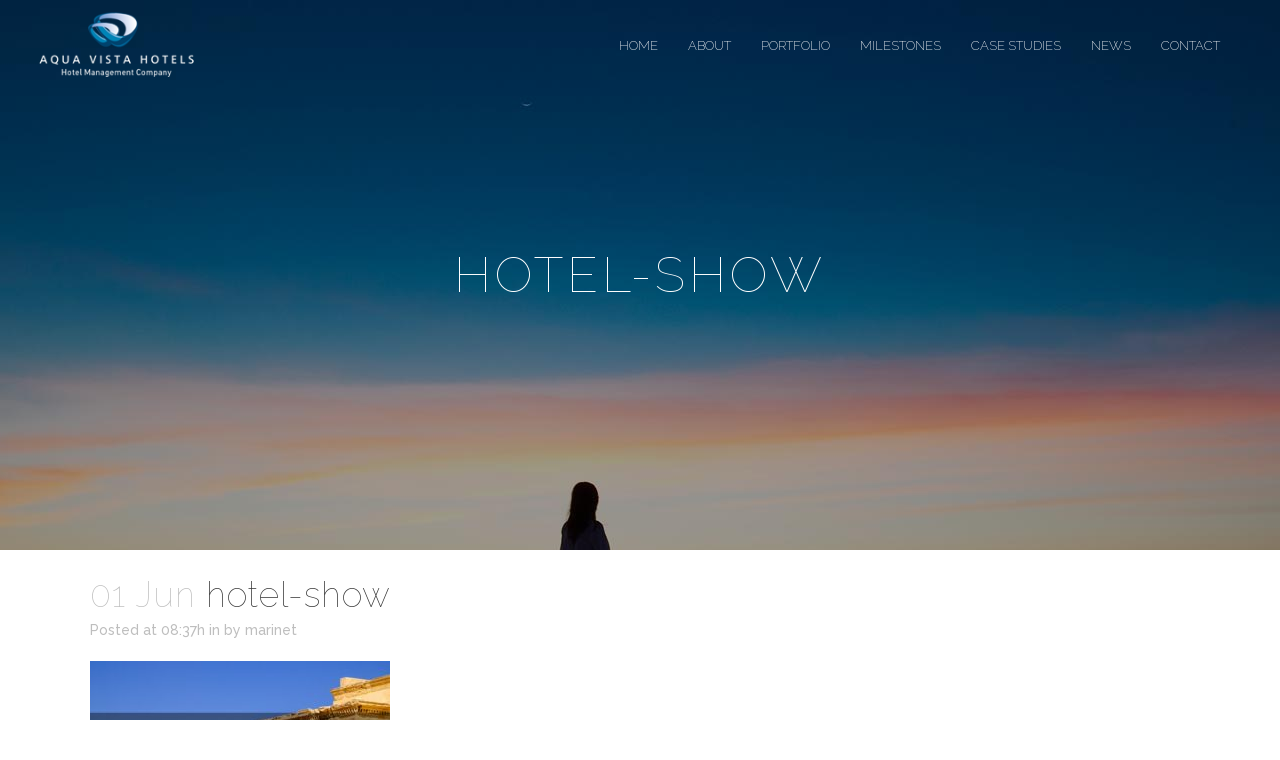

--- FILE ---
content_type: text/html; charset=UTF-8
request_url: https://aquavistamanagement.com/hotel-show/
body_size: 59620
content:
<!DOCTYPE html>
<html lang="en-US">
<head>
	<meta charset="UTF-8" />
	
	<title>Hotel Management, Development and Consulting |   hotel-show</title>

	
			
						<meta name="viewport" content="width=device-width,initial-scale=1,user-scalable=no">
		
	<link rel="profile" href="https://gmpg.org/xfn/11" />
	<link rel="pingback" href="https://aquavistamanagement.com/xmlrpc.php" />
            <link rel="shortcut icon" type="image/x-icon" href="https://aquavistamanagement.com/wp-content/uploads/2018/05/favicon-aquavista.png">
        <link rel="apple-touch-icon" href="https://aquavistamanagement.com/wp-content/uploads/2018/05/favicon-aquavista.png"/>
    	<link href='//fonts.googleapis.com/css?family=Raleway:100,200,300,400,500,600,700,800,900,300italic,400italic,700italic|Raleway:100,200,300,400,500,600,700,800,900,300italic,400italic,700italic|Poppins:100,200,300,400,500,600,700,800,900,300italic,400italic,700italic&subset=latin,latin-ext' rel='stylesheet' type='text/css'>
<script type="application/javascript">var QodeAjaxUrl = "https://aquavistamanagement.com/wp-admin/admin-ajax.php"</script><meta name='robots' content='max-image-preview:large' />
<link rel="alternate" hreflang="en" href="https://aquavistamanagement.com/hotel-show/" />
<link rel="alternate" hreflang="x-default" href="https://aquavistamanagement.com/hotel-show/" />
<link rel='dns-prefetch' href='//www.google.com' />
<link rel="alternate" type="application/rss+xml" title="Hotel Management, Development and Consulting &raquo; Feed" href="https://aquavistamanagement.com/feed/" />
<link rel="alternate" type="application/rss+xml" title="Hotel Management, Development and Consulting &raquo; Comments Feed" href="https://aquavistamanagement.com/comments/feed/" />
<link rel="alternate" type="application/rss+xml" title="Hotel Management, Development and Consulting &raquo; hotel-show Comments Feed" href="https://aquavistamanagement.com/feed/?attachment_id=881" />
<script type="text/javascript">
window._wpemojiSettings = {"baseUrl":"https:\/\/s.w.org\/images\/core\/emoji\/14.0.0\/72x72\/","ext":".png","svgUrl":"https:\/\/s.w.org\/images\/core\/emoji\/14.0.0\/svg\/","svgExt":".svg","source":{"concatemoji":"https:\/\/aquavistamanagement.com\/wp-includes\/js\/wp-emoji-release.min.js?ver=6.2.8"}};
/*! This file is auto-generated */
!function(e,a,t){var n,r,o,i=a.createElement("canvas"),p=i.getContext&&i.getContext("2d");function s(e,t){p.clearRect(0,0,i.width,i.height),p.fillText(e,0,0);e=i.toDataURL();return p.clearRect(0,0,i.width,i.height),p.fillText(t,0,0),e===i.toDataURL()}function c(e){var t=a.createElement("script");t.src=e,t.defer=t.type="text/javascript",a.getElementsByTagName("head")[0].appendChild(t)}for(o=Array("flag","emoji"),t.supports={everything:!0,everythingExceptFlag:!0},r=0;r<o.length;r++)t.supports[o[r]]=function(e){if(p&&p.fillText)switch(p.textBaseline="top",p.font="600 32px Arial",e){case"flag":return s("\ud83c\udff3\ufe0f\u200d\u26a7\ufe0f","\ud83c\udff3\ufe0f\u200b\u26a7\ufe0f")?!1:!s("\ud83c\uddfa\ud83c\uddf3","\ud83c\uddfa\u200b\ud83c\uddf3")&&!s("\ud83c\udff4\udb40\udc67\udb40\udc62\udb40\udc65\udb40\udc6e\udb40\udc67\udb40\udc7f","\ud83c\udff4\u200b\udb40\udc67\u200b\udb40\udc62\u200b\udb40\udc65\u200b\udb40\udc6e\u200b\udb40\udc67\u200b\udb40\udc7f");case"emoji":return!s("\ud83e\udef1\ud83c\udffb\u200d\ud83e\udef2\ud83c\udfff","\ud83e\udef1\ud83c\udffb\u200b\ud83e\udef2\ud83c\udfff")}return!1}(o[r]),t.supports.everything=t.supports.everything&&t.supports[o[r]],"flag"!==o[r]&&(t.supports.everythingExceptFlag=t.supports.everythingExceptFlag&&t.supports[o[r]]);t.supports.everythingExceptFlag=t.supports.everythingExceptFlag&&!t.supports.flag,t.DOMReady=!1,t.readyCallback=function(){t.DOMReady=!0},t.supports.everything||(n=function(){t.readyCallback()},a.addEventListener?(a.addEventListener("DOMContentLoaded",n,!1),e.addEventListener("load",n,!1)):(e.attachEvent("onload",n),a.attachEvent("onreadystatechange",function(){"complete"===a.readyState&&t.readyCallback()})),(e=t.source||{}).concatemoji?c(e.concatemoji):e.wpemoji&&e.twemoji&&(c(e.twemoji),c(e.wpemoji)))}(window,document,window._wpemojiSettings);
</script>
<style type="text/css">
img.wp-smiley,
img.emoji {
	display: inline !important;
	border: none !important;
	box-shadow: none !important;
	height: 1em !important;
	width: 1em !important;
	margin: 0 0.07em !important;
	vertical-align: -0.1em !important;
	background: none !important;
	padding: 0 !important;
}
</style>
	<link rel='stylesheet' id='wp-block-library-css' href='https://aquavistamanagement.com/wp-includes/css/dist/block-library/style.min.css?ver=6.2.8' type='text/css' media='all' />
<link rel='stylesheet' id='classic-theme-styles-css' href='https://aquavistamanagement.com/wp-includes/css/classic-themes.min.css?ver=6.2.8' type='text/css' media='all' />
<style id='global-styles-inline-css' type='text/css'>
body{--wp--preset--color--black: #000000;--wp--preset--color--cyan-bluish-gray: #abb8c3;--wp--preset--color--white: #ffffff;--wp--preset--color--pale-pink: #f78da7;--wp--preset--color--vivid-red: #cf2e2e;--wp--preset--color--luminous-vivid-orange: #ff6900;--wp--preset--color--luminous-vivid-amber: #fcb900;--wp--preset--color--light-green-cyan: #7bdcb5;--wp--preset--color--vivid-green-cyan: #00d084;--wp--preset--color--pale-cyan-blue: #8ed1fc;--wp--preset--color--vivid-cyan-blue: #0693e3;--wp--preset--color--vivid-purple: #9b51e0;--wp--preset--gradient--vivid-cyan-blue-to-vivid-purple: linear-gradient(135deg,rgba(6,147,227,1) 0%,rgb(155,81,224) 100%);--wp--preset--gradient--light-green-cyan-to-vivid-green-cyan: linear-gradient(135deg,rgb(122,220,180) 0%,rgb(0,208,130) 100%);--wp--preset--gradient--luminous-vivid-amber-to-luminous-vivid-orange: linear-gradient(135deg,rgba(252,185,0,1) 0%,rgba(255,105,0,1) 100%);--wp--preset--gradient--luminous-vivid-orange-to-vivid-red: linear-gradient(135deg,rgba(255,105,0,1) 0%,rgb(207,46,46) 100%);--wp--preset--gradient--very-light-gray-to-cyan-bluish-gray: linear-gradient(135deg,rgb(238,238,238) 0%,rgb(169,184,195) 100%);--wp--preset--gradient--cool-to-warm-spectrum: linear-gradient(135deg,rgb(74,234,220) 0%,rgb(151,120,209) 20%,rgb(207,42,186) 40%,rgb(238,44,130) 60%,rgb(251,105,98) 80%,rgb(254,248,76) 100%);--wp--preset--gradient--blush-light-purple: linear-gradient(135deg,rgb(255,206,236) 0%,rgb(152,150,240) 100%);--wp--preset--gradient--blush-bordeaux: linear-gradient(135deg,rgb(254,205,165) 0%,rgb(254,45,45) 50%,rgb(107,0,62) 100%);--wp--preset--gradient--luminous-dusk: linear-gradient(135deg,rgb(255,203,112) 0%,rgb(199,81,192) 50%,rgb(65,88,208) 100%);--wp--preset--gradient--pale-ocean: linear-gradient(135deg,rgb(255,245,203) 0%,rgb(182,227,212) 50%,rgb(51,167,181) 100%);--wp--preset--gradient--electric-grass: linear-gradient(135deg,rgb(202,248,128) 0%,rgb(113,206,126) 100%);--wp--preset--gradient--midnight: linear-gradient(135deg,rgb(2,3,129) 0%,rgb(40,116,252) 100%);--wp--preset--duotone--dark-grayscale: url('#wp-duotone-dark-grayscale');--wp--preset--duotone--grayscale: url('#wp-duotone-grayscale');--wp--preset--duotone--purple-yellow: url('#wp-duotone-purple-yellow');--wp--preset--duotone--blue-red: url('#wp-duotone-blue-red');--wp--preset--duotone--midnight: url('#wp-duotone-midnight');--wp--preset--duotone--magenta-yellow: url('#wp-duotone-magenta-yellow');--wp--preset--duotone--purple-green: url('#wp-duotone-purple-green');--wp--preset--duotone--blue-orange: url('#wp-duotone-blue-orange');--wp--preset--font-size--small: 13px;--wp--preset--font-size--medium: 20px;--wp--preset--font-size--large: 36px;--wp--preset--font-size--x-large: 42px;--wp--preset--spacing--20: 0.44rem;--wp--preset--spacing--30: 0.67rem;--wp--preset--spacing--40: 1rem;--wp--preset--spacing--50: 1.5rem;--wp--preset--spacing--60: 2.25rem;--wp--preset--spacing--70: 3.38rem;--wp--preset--spacing--80: 5.06rem;--wp--preset--shadow--natural: 6px 6px 9px rgba(0, 0, 0, 0.2);--wp--preset--shadow--deep: 12px 12px 50px rgba(0, 0, 0, 0.4);--wp--preset--shadow--sharp: 6px 6px 0px rgba(0, 0, 0, 0.2);--wp--preset--shadow--outlined: 6px 6px 0px -3px rgba(255, 255, 255, 1), 6px 6px rgba(0, 0, 0, 1);--wp--preset--shadow--crisp: 6px 6px 0px rgba(0, 0, 0, 1);}:where(.is-layout-flex){gap: 0.5em;}body .is-layout-flow > .alignleft{float: left;margin-inline-start: 0;margin-inline-end: 2em;}body .is-layout-flow > .alignright{float: right;margin-inline-start: 2em;margin-inline-end: 0;}body .is-layout-flow > .aligncenter{margin-left: auto !important;margin-right: auto !important;}body .is-layout-constrained > .alignleft{float: left;margin-inline-start: 0;margin-inline-end: 2em;}body .is-layout-constrained > .alignright{float: right;margin-inline-start: 2em;margin-inline-end: 0;}body .is-layout-constrained > .aligncenter{margin-left: auto !important;margin-right: auto !important;}body .is-layout-constrained > :where(:not(.alignleft):not(.alignright):not(.alignfull)){max-width: var(--wp--style--global--content-size);margin-left: auto !important;margin-right: auto !important;}body .is-layout-constrained > .alignwide{max-width: var(--wp--style--global--wide-size);}body .is-layout-flex{display: flex;}body .is-layout-flex{flex-wrap: wrap;align-items: center;}body .is-layout-flex > *{margin: 0;}:where(.wp-block-columns.is-layout-flex){gap: 2em;}.has-black-color{color: var(--wp--preset--color--black) !important;}.has-cyan-bluish-gray-color{color: var(--wp--preset--color--cyan-bluish-gray) !important;}.has-white-color{color: var(--wp--preset--color--white) !important;}.has-pale-pink-color{color: var(--wp--preset--color--pale-pink) !important;}.has-vivid-red-color{color: var(--wp--preset--color--vivid-red) !important;}.has-luminous-vivid-orange-color{color: var(--wp--preset--color--luminous-vivid-orange) !important;}.has-luminous-vivid-amber-color{color: var(--wp--preset--color--luminous-vivid-amber) !important;}.has-light-green-cyan-color{color: var(--wp--preset--color--light-green-cyan) !important;}.has-vivid-green-cyan-color{color: var(--wp--preset--color--vivid-green-cyan) !important;}.has-pale-cyan-blue-color{color: var(--wp--preset--color--pale-cyan-blue) !important;}.has-vivid-cyan-blue-color{color: var(--wp--preset--color--vivid-cyan-blue) !important;}.has-vivid-purple-color{color: var(--wp--preset--color--vivid-purple) !important;}.has-black-background-color{background-color: var(--wp--preset--color--black) !important;}.has-cyan-bluish-gray-background-color{background-color: var(--wp--preset--color--cyan-bluish-gray) !important;}.has-white-background-color{background-color: var(--wp--preset--color--white) !important;}.has-pale-pink-background-color{background-color: var(--wp--preset--color--pale-pink) !important;}.has-vivid-red-background-color{background-color: var(--wp--preset--color--vivid-red) !important;}.has-luminous-vivid-orange-background-color{background-color: var(--wp--preset--color--luminous-vivid-orange) !important;}.has-luminous-vivid-amber-background-color{background-color: var(--wp--preset--color--luminous-vivid-amber) !important;}.has-light-green-cyan-background-color{background-color: var(--wp--preset--color--light-green-cyan) !important;}.has-vivid-green-cyan-background-color{background-color: var(--wp--preset--color--vivid-green-cyan) !important;}.has-pale-cyan-blue-background-color{background-color: var(--wp--preset--color--pale-cyan-blue) !important;}.has-vivid-cyan-blue-background-color{background-color: var(--wp--preset--color--vivid-cyan-blue) !important;}.has-vivid-purple-background-color{background-color: var(--wp--preset--color--vivid-purple) !important;}.has-black-border-color{border-color: var(--wp--preset--color--black) !important;}.has-cyan-bluish-gray-border-color{border-color: var(--wp--preset--color--cyan-bluish-gray) !important;}.has-white-border-color{border-color: var(--wp--preset--color--white) !important;}.has-pale-pink-border-color{border-color: var(--wp--preset--color--pale-pink) !important;}.has-vivid-red-border-color{border-color: var(--wp--preset--color--vivid-red) !important;}.has-luminous-vivid-orange-border-color{border-color: var(--wp--preset--color--luminous-vivid-orange) !important;}.has-luminous-vivid-amber-border-color{border-color: var(--wp--preset--color--luminous-vivid-amber) !important;}.has-light-green-cyan-border-color{border-color: var(--wp--preset--color--light-green-cyan) !important;}.has-vivid-green-cyan-border-color{border-color: var(--wp--preset--color--vivid-green-cyan) !important;}.has-pale-cyan-blue-border-color{border-color: var(--wp--preset--color--pale-cyan-blue) !important;}.has-vivid-cyan-blue-border-color{border-color: var(--wp--preset--color--vivid-cyan-blue) !important;}.has-vivid-purple-border-color{border-color: var(--wp--preset--color--vivid-purple) !important;}.has-vivid-cyan-blue-to-vivid-purple-gradient-background{background: var(--wp--preset--gradient--vivid-cyan-blue-to-vivid-purple) !important;}.has-light-green-cyan-to-vivid-green-cyan-gradient-background{background: var(--wp--preset--gradient--light-green-cyan-to-vivid-green-cyan) !important;}.has-luminous-vivid-amber-to-luminous-vivid-orange-gradient-background{background: var(--wp--preset--gradient--luminous-vivid-amber-to-luminous-vivid-orange) !important;}.has-luminous-vivid-orange-to-vivid-red-gradient-background{background: var(--wp--preset--gradient--luminous-vivid-orange-to-vivid-red) !important;}.has-very-light-gray-to-cyan-bluish-gray-gradient-background{background: var(--wp--preset--gradient--very-light-gray-to-cyan-bluish-gray) !important;}.has-cool-to-warm-spectrum-gradient-background{background: var(--wp--preset--gradient--cool-to-warm-spectrum) !important;}.has-blush-light-purple-gradient-background{background: var(--wp--preset--gradient--blush-light-purple) !important;}.has-blush-bordeaux-gradient-background{background: var(--wp--preset--gradient--blush-bordeaux) !important;}.has-luminous-dusk-gradient-background{background: var(--wp--preset--gradient--luminous-dusk) !important;}.has-pale-ocean-gradient-background{background: var(--wp--preset--gradient--pale-ocean) !important;}.has-electric-grass-gradient-background{background: var(--wp--preset--gradient--electric-grass) !important;}.has-midnight-gradient-background{background: var(--wp--preset--gradient--midnight) !important;}.has-small-font-size{font-size: var(--wp--preset--font-size--small) !important;}.has-medium-font-size{font-size: var(--wp--preset--font-size--medium) !important;}.has-large-font-size{font-size: var(--wp--preset--font-size--large) !important;}.has-x-large-font-size{font-size: var(--wp--preset--font-size--x-large) !important;}
.wp-block-navigation a:where(:not(.wp-element-button)){color: inherit;}
:where(.wp-block-columns.is-layout-flex){gap: 2em;}
.wp-block-pullquote{font-size: 1.5em;line-height: 1.6;}
</style>
<link rel='stylesheet' id='lightbox-css' href='https://aquavistamanagement.com/wp-content/plugins/accesspress-instagram-feed/css/lightbox.css?ver=3.1.4' type='text/css' media='all' />
<link rel='stylesheet' id='owl-theme-css' href='https://aquavistamanagement.com/wp-content/plugins/accesspress-instagram-feed/css/owl.theme.css?ver=3.1.4' type='text/css' media='all' />
<link rel='stylesheet' id='owl-carousel-css' href='https://aquavistamanagement.com/wp-content/plugins/accesspress-instagram-feed/css/owl.carousel.css?ver=3.1.4' type='text/css' media='all' />
<link rel='stylesheet' id='apif-frontend-css-css' href='https://aquavistamanagement.com/wp-content/plugins/accesspress-instagram-feed/css/frontend.css?ver=3.1.4' type='text/css' media='all' />
<link rel='stylesheet' id='apif-font-awesome-css' href='https://aquavistamanagement.com/wp-content/plugins/accesspress-instagram-feed/css/font-awesome.min.css?ver=3.1.4' type='text/css' media='all' />
<link rel='stylesheet' id='apif-gridrotator-css' href='https://aquavistamanagement.com/wp-content/plugins/accesspress-instagram-feed/css/gridrotator.css?ver=3.1.4' type='text/css' media='all' />
<link rel='stylesheet' id='contact-form-7-css' href='https://aquavistamanagement.com/wp-content/plugins/contact-form-7/includes/css/styles.css?ver=5.1.7' type='text/css' media='all' />
<style id='contact-form-7-inline-css' type='text/css'>
.wpcf7 .wpcf7-recaptcha iframe {margin-bottom: 0;}.wpcf7 .wpcf7-recaptcha[data-align="center"] > div {margin: 0 auto;}.wpcf7 .wpcf7-recaptcha[data-align="right"] > div {margin: 0 0 0 auto;}
</style>
<link rel='stylesheet' id='rs-plugin-settings-css' href='https://aquavistamanagement.com/wp-content/plugins/revslider/public/assets/css/settings.css?ver=5.4.7.3' type='text/css' media='all' />
<style id='rs-plugin-settings-inline-css' type='text/css'>
#rs-demo-id {}
</style>
<link rel='stylesheet' id='wpml-legacy-horizontal-list-0-css' href='https://aquavistamanagement.com/wp-content/plugins/sitepress-multilingual-cms/templates/language-switchers/legacy-list-horizontal/style.min.css?ver=1' type='text/css' media='all' />
<style id='wpml-legacy-horizontal-list-0-inline-css' type='text/css'>
.wpml-ls-statics-footer a, .wpml-ls-statics-footer .wpml-ls-sub-menu a, .wpml-ls-statics-footer .wpml-ls-sub-menu a:link, .wpml-ls-statics-footer li:not(.wpml-ls-current-language) .wpml-ls-link, .wpml-ls-statics-footer li:not(.wpml-ls-current-language) .wpml-ls-link:link {color:#444444;background-color:#ffffff;}.wpml-ls-statics-footer .wpml-ls-sub-menu a:hover,.wpml-ls-statics-footer .wpml-ls-sub-menu a:focus, .wpml-ls-statics-footer .wpml-ls-sub-menu a:link:hover, .wpml-ls-statics-footer .wpml-ls-sub-menu a:link:focus {color:#000000;background-color:#eeeeee;}.wpml-ls-statics-footer .wpml-ls-current-language > a {color:#444444;background-color:#ffffff;}.wpml-ls-statics-footer .wpml-ls-current-language:hover>a, .wpml-ls-statics-footer .wpml-ls-current-language>a:focus {color:#000000;background-color:#eeeeee;}
</style>
<link rel='stylesheet' id='default_style-css' href='https://aquavistamanagement.com/wp-content/themes/marinet/style.css?ver=6.2.8' type='text/css' media='all' />
<link rel='stylesheet' id='qode_font_awesome-css' href='https://aquavistamanagement.com/wp-content/themes/marinet/css/font-awesome/css/font-awesome.min.css?ver=6.2.8' type='text/css' media='all' />
<link rel='stylesheet' id='qode_font_elegant-css' href='https://aquavistamanagement.com/wp-content/themes/marinet/css/elegant-icons/style.min.css?ver=6.2.8' type='text/css' media='all' />
<link rel='stylesheet' id='qode_linea_icons-css' href='https://aquavistamanagement.com/wp-content/themes/marinet/css/linea-icons/style.css?ver=6.2.8' type='text/css' media='all' />
<link rel='stylesheet' id='qode_dripicons-css' href='https://aquavistamanagement.com/wp-content/themes/marinet/css/dripicons/dripicons.css?ver=6.2.8' type='text/css' media='all' />
<link rel='stylesheet' id='stylesheet-css' href='https://aquavistamanagement.com/wp-content/themes/marinet/css/stylesheet.min.css?ver=6.2.8' type='text/css' media='all' />
<style id='stylesheet-inline-css' type='text/css'>
   .postid-881.disabled_footer_top .footer_top_holder, .postid-881.disabled_footer_bottom .footer_bottom_holder { display: none;}


</style>
<link rel='stylesheet' id='qode_print-css' href='https://aquavistamanagement.com/wp-content/themes/marinet/css/print.css?ver=6.2.8' type='text/css' media='all' />
<link rel='stylesheet' id='mac_stylesheet-css' href='https://aquavistamanagement.com/wp-content/themes/marinet/css/mac_stylesheet.css?ver=6.2.8' type='text/css' media='all' />
<link rel='stylesheet' id='webkit-css' href='https://aquavistamanagement.com/wp-content/themes/marinet/css/webkit_stylesheet.css?ver=6.2.8' type='text/css' media='all' />
<link rel='stylesheet' id='style_dynamic-css' href='https://aquavistamanagement.com/wp-content/themes/marinet/css/style_dynamic.css?ver=1764932654' type='text/css' media='all' />
<link rel='stylesheet' id='responsive-css' href='https://aquavistamanagement.com/wp-content/themes/marinet/css/responsive.min.css?ver=6.2.8' type='text/css' media='all' />
<link rel='stylesheet' id='style_dynamic_responsive-css' href='https://aquavistamanagement.com/wp-content/themes/marinet/css/style_dynamic_responsive.css?ver=1764932654' type='text/css' media='all' />
<link rel='stylesheet' id='js_composer_front-css' href='https://aquavistamanagement.com/wp-content/plugins/js_composer/assets/css/js_composer.min.css?ver=5.4.7' type='text/css' media='all' />
<link rel='stylesheet' id='custom_css-css' href='https://aquavistamanagement.com/wp-content/themes/marinet/css/custom_css.css?ver=1764932654' type='text/css' media='all' />
<link rel='stylesheet' id='childstyle-css' href='https://aquavistamanagement.com/wp-content/themes/marinet-child/style.css?ver=6.2.8' type='text/css' media='all' />
<script>if (document.location.protocol != "https:") {document.location = document.URL.replace(/^http:/i, "https:");}</script><script type='text/javascript' id='wpml-cookie-js-extra'>
/* <![CDATA[ */
var wpml_cookies = {"wp-wpml_current_language":{"value":"en","expires":1,"path":"\/"}};
var wpml_cookies = {"wp-wpml_current_language":{"value":"en","expires":1,"path":"\/"}};
/* ]]> */
</script>
<script type='text/javascript' src='https://aquavistamanagement.com/wp-content/plugins/sitepress-multilingual-cms/res/js/cookies/language-cookie.js?ver=485900' id='wpml-cookie-js'></script>
<script type='text/javascript' src='https://aquavistamanagement.com/wp-includes/js/jquery/jquery.min.js?ver=3.6.4' id='jquery-core-js'></script>
<script type='text/javascript' src='https://aquavistamanagement.com/wp-includes/js/jquery/jquery-migrate.min.js?ver=3.4.0' id='jquery-migrate-js'></script>
<script type='text/javascript' src='https://aquavistamanagement.com/wp-content/plugins/accesspress-instagram-feed/js/owl.carousel.js?ver=6.2.8' id='owl-carousel-js-js'></script>
<script type='text/javascript' src='https://aquavistamanagement.com/wp-content/plugins/revslider/public/assets/js/jquery.themepunch.tools.min.js?ver=5.4.7.3' id='tp-tools-js'></script>
<script type='text/javascript' src='https://aquavistamanagement.com/wp-content/plugins/revslider/public/assets/js/jquery.themepunch.revolution.min.js?ver=5.4.7.3' id='revmin-js'></script>
<link rel="https://api.w.org/" href="https://aquavistamanagement.com/wp-json/" /><link rel="alternate" type="application/json" href="https://aquavistamanagement.com/wp-json/wp/v2/media/881" /><link rel="EditURI" type="application/rsd+xml" title="RSD" href="https://aquavistamanagement.com/xmlrpc.php?rsd" />
<link rel="wlwmanifest" type="application/wlwmanifest+xml" href="https://aquavistamanagement.com/wp-includes/wlwmanifest.xml" />
<link rel='shortlink' href='https://aquavistamanagement.com/?p=881' />
<link rel="alternate" type="application/json+oembed" href="https://aquavistamanagement.com/wp-json/oembed/1.0/embed?url=https%3A%2F%2Faquavistamanagement.com%2Fhotel-show%2F" />
<link rel="alternate" type="text/xml+oembed" href="https://aquavistamanagement.com/wp-json/oembed/1.0/embed?url=https%3A%2F%2Faquavistamanagement.com%2Fhotel-show%2F&#038;format=xml" />
<meta name="generator" content="WPML ver:4.8.5 stt:1,27;" />
<script type="text/javascript">
(function(url){
	if(/(?:Chrome\/26\.0\.1410\.63 Safari\/537\.31|WordfenceTestMonBot)/.test(navigator.userAgent)){ return; }
	var addEvent = function(evt, handler) {
		if (window.addEventListener) {
			document.addEventListener(evt, handler, false);
		} else if (window.attachEvent) {
			document.attachEvent('on' + evt, handler);
		}
	};
	var removeEvent = function(evt, handler) {
		if (window.removeEventListener) {
			document.removeEventListener(evt, handler, false);
		} else if (window.detachEvent) {
			document.detachEvent('on' + evt, handler);
		}
	};
	var evts = 'contextmenu dblclick drag dragend dragenter dragleave dragover dragstart drop keydown keypress keyup mousedown mousemove mouseout mouseover mouseup mousewheel scroll'.split(' ');
	var logHuman = function() {
		if (window.wfLogHumanRan) { return; }
		window.wfLogHumanRan = true;
		var wfscr = document.createElement('script');
		wfscr.type = 'text/javascript';
		wfscr.async = true;
		wfscr.src = url + '&r=' + Math.random();
		(document.getElementsByTagName('head')[0]||document.getElementsByTagName('body')[0]).appendChild(wfscr);
		for (var i = 0; i < evts.length; i++) {
			removeEvent(evts[i], logHuman);
		}
	};
	for (var i = 0; i < evts.length; i++) {
		addEvent(evts[i], logHuman);
	}
})('//aquavistamanagement.com/?wordfence_lh=1&hid=0733AAA2521AF60EE7923F7F09618D8D');
</script><meta name="generator" content="Powered by WPBakery Page Builder - drag and drop page builder for WordPress."/>
<!--[if lte IE 9]><link rel="stylesheet" type="text/css" href="https://aquavistamanagement.com/wp-content/plugins/js_composer/assets/css/vc_lte_ie9.min.css" media="screen"><![endif]--><meta name="generator" content="Powered by Slider Revolution 5.4.7.3 - responsive, Mobile-Friendly Slider Plugin for WordPress with comfortable drag and drop interface." />
			<script type="text/javascript" >
				window.ga=window.ga||function(){(ga.q=ga.q||[]).push(arguments)};ga.l=+new Date;
				ga('create', 'UA-123058199-1', 'auto');
				// Plugins
				
				ga('send', 'pageview');
			</script>
			<script async src="https://www.google-analytics.com/analytics.js"></script>
			<script type="text/javascript">function setREVStartSize(e){									
						try{ e.c=jQuery(e.c);var i=jQuery(window).width(),t=9999,r=0,n=0,l=0,f=0,s=0,h=0;
							if(e.responsiveLevels&&(jQuery.each(e.responsiveLevels,function(e,f){f>i&&(t=r=f,l=e),i>f&&f>r&&(r=f,n=e)}),t>r&&(l=n)),f=e.gridheight[l]||e.gridheight[0]||e.gridheight,s=e.gridwidth[l]||e.gridwidth[0]||e.gridwidth,h=i/s,h=h>1?1:h,f=Math.round(h*f),"fullscreen"==e.sliderLayout){var u=(e.c.width(),jQuery(window).height());if(void 0!=e.fullScreenOffsetContainer){var c=e.fullScreenOffsetContainer.split(",");if (c) jQuery.each(c,function(e,i){u=jQuery(i).length>0?u-jQuery(i).outerHeight(!0):u}),e.fullScreenOffset.split("%").length>1&&void 0!=e.fullScreenOffset&&e.fullScreenOffset.length>0?u-=jQuery(window).height()*parseInt(e.fullScreenOffset,0)/100:void 0!=e.fullScreenOffset&&e.fullScreenOffset.length>0&&(u-=parseInt(e.fullScreenOffset,0))}f=u}else void 0!=e.minHeight&&f<e.minHeight&&(f=e.minHeight);e.c.closest(".rev_slider_wrapper").css({height:f})					
						}catch(d){console.log("Failure at Presize of Slider:"+d)}						
					};</script>
<noscript><style type="text/css"> .wpb_animate_when_almost_visible { opacity: 1; }</style></noscript>	
	<!-- Google tag (gtag.js) --> 
<script async src="https://www.googletagmanager.com/gtag/js?id=G-J584QQDMKD"></script> 
<script>   
window.dataLayer = window.dataLayer || [];   
function gtag(){dataLayer.push(arguments);}   
gtag('js', new Date());   
gtag('config', 'G-J584QQDMKD'); 
</script>
</head>

<body data-rsssl=1 class="attachment attachment-template-default single single-attachment postid-881 attachmentid-881 attachment-jpeg  qode_grid_1300 footer_responsive_adv qode-child-theme-ver-1.0.0 qode-theme-ver-1.0.0 qode-theme-marinet wpb-js-composer js-comp-ver-5.4.7 vc_responsive" itemscope itemtype="http://schema.org/WebPage">


<div class="wrapper">
	<div class="wrapper_inner">

    
    <!-- Google Analytics start -->
        <!-- Google Analytics end -->

	<header class=" has_top scroll_header_top_area light fixed transparent scrolled_not_transparent page_header">
	<div class="header_inner clearfix">
				<div class="header_top_bottom_holder">
				<div class="header_top clearfix" style='background-color:rgba(255, 255, 255, 0);' >
							<div class="left">
						<div class="inner">
													</div>
					</div>
					<div class="right">
						<div class="inner">
													</div>
					</div>
						</div>

			<div class="header_bottom clearfix" style=' background-color:rgba(10, 10, 10, 0);' >
											<div class="header_inner_left">
																	<div class="mobile_menu_button">
		<span>
			<span aria-hidden="true" class="qode_icon_font_elegant icon_menu " ></span>		</span>
	</div>
								<div class="logo_wrapper" >
	<div class="q_logo">
		<a itemprop="url" href="https://aquavistamanagement.com/" >
             <img itemprop="image" class="normal" src="https://aquavistamanagement.com/wp-content/uploads/2018/05/aquavista2.png" alt="Logo"/> 			 <img itemprop="image" class="light" src="https://aquavistamanagement.com/wp-content/uploads/2018/05/aquavista2.png" alt="Logo"/> 			 <img itemprop="image" class="dark" src="https://aquavistamanagement.com/wp-content/uploads/2018/05/aquavista2.png" alt="Logo"/> 			 <img itemprop="image" class="sticky" src="https://aquavistamanagement.com/wp-content/uploads/2018/05/aquavista2.png" alt="Logo"/> 			 <img itemprop="image" class="mobile" src="https://aquavistamanagement.com/wp-content/uploads/2018/07/aquavista-logo-mobile.png" alt="Logo"/> 					</a>
	</div>
	</div>															</div>
															<div class="header_inner_right">
									<div class="side_menu_button_wrapper right">
																														<div class="side_menu_button">
																																											</div>
									</div>
								</div>
							
							
							<nav class="main_menu drop_down right">
								<ul id="menu-main-menu" class=""><li id="nav-menu-item-376" class="menu-item menu-item-type-post_type menu-item-object-page menu-item-home  narrow"><a href="https://aquavistamanagement.com/" class=""><i class="menu_icon blank fa"></i><span>HOME<span class="underline_dash"></span></span><span class="plus"></span></a></li>
<li id="nav-menu-item-377" class="menu-item menu-item-type-custom menu-item-object-custom menu-item-has-children  has_sub narrow"><a href="#" class=""><i class="menu_icon blank fa"></i><span>ABOUT<span class="underline_dash"></span></span><span class="plus"></span></a>
<div class="second"><div class="inner"><ul>
	<li id="nav-menu-item-579" class="menu-item menu-item-type-post_type menu-item-object-page "><a href="https://aquavistamanagement.com/meet-the-team/" class=""><i class="menu_icon blank fa"></i><span>Meet the team</span><span class="plus"></span></a></li>
	<li id="nav-menu-item-580" class="menu-item menu-item-type-post_type menu-item-object-page "><a href="https://aquavistamanagement.com/what-we-do/" class=""><i class="menu_icon blank fa"></i><span>What we do</span><span class="plus"></span></a></li>
	<li id="nav-menu-item-621" class="menu-item menu-item-type-post_type menu-item-object-page "><a href="https://aquavistamanagement.com/our-services/" class=""><i class="menu_icon blank fa"></i><span>Our services</span><span class="plus"></span></a></li>
</ul></div></div>
</li>
<li id="nav-menu-item-1109" class="menu-item menu-item-type-post_type menu-item-object-page  narrow"><a href="https://aquavistamanagement.com/portfolio/" class=""><i class="menu_icon blank fa"></i><span>PORTFOLIO<span class="underline_dash"></span></span><span class="plus"></span></a></li>
<li id="nav-menu-item-658" class="menu-item menu-item-type-post_type menu-item-object-page  narrow"><a href="https://aquavistamanagement.com/milestones/" class=""><i class="menu_icon blank fa"></i><span>MILESTONES<span class="underline_dash"></span></span><span class="plus"></span></a></li>
<li id="nav-menu-item-767" class="menu-item menu-item-type-post_type menu-item-object-page  narrow"><a href="https://aquavistamanagement.com/case-studies/" class=""><i class="menu_icon blank fa"></i><span>CASE STUDIES<span class="underline_dash"></span></span><span class="plus"></span></a></li>
<li id="nav-menu-item-728" class="menu-item menu-item-type-post_type menu-item-object-page  narrow"><a href="https://aquavistamanagement.com/news/" class=""><i class="menu_icon blank fa"></i><span>NEWS<span class="underline_dash"></span></span><span class="plus"></span></a></li>
<li id="nav-menu-item-402" class="menu-item menu-item-type-post_type menu-item-object-page  narrow"><a href="https://aquavistamanagement.com/contact-us/" class=""><i class="menu_icon blank fa"></i><span>CONTACT<span class="underline_dash"></span></span><span class="plus"></span></a></li>
</ul>							</nav>
														<nav class="mobile_menu">
	<ul id="menu-main-menu-1" class=""><li id="mobile-menu-item-376" class="menu-item menu-item-type-post_type menu-item-object-page menu-item-home "><a href="https://aquavistamanagement.com/" class=""><span>HOME</span></a><span class="mobile_arrow"><i class="fa fa-angle-right"></i><i class="fa fa-angle-down"></i></span></li>
<li id="mobile-menu-item-377" class="menu-item menu-item-type-custom menu-item-object-custom menu-item-has-children  has_sub"><a href="#" class=""><span>ABOUT</span></a><span class="mobile_arrow"><i class="fa fa-angle-right"></i><i class="fa fa-angle-down"></i></span>
<ul class="sub_menu">
	<li id="mobile-menu-item-579" class="menu-item menu-item-type-post_type menu-item-object-page "><a href="https://aquavistamanagement.com/meet-the-team/" class=""><span>Meet the team</span></a><span class="mobile_arrow"><i class="fa fa-angle-right"></i><i class="fa fa-angle-down"></i></span></li>
	<li id="mobile-menu-item-580" class="menu-item menu-item-type-post_type menu-item-object-page "><a href="https://aquavistamanagement.com/what-we-do/" class=""><span>What we do</span></a><span class="mobile_arrow"><i class="fa fa-angle-right"></i><i class="fa fa-angle-down"></i></span></li>
	<li id="mobile-menu-item-621" class="menu-item menu-item-type-post_type menu-item-object-page "><a href="https://aquavistamanagement.com/our-services/" class=""><span>Our services</span></a><span class="mobile_arrow"><i class="fa fa-angle-right"></i><i class="fa fa-angle-down"></i></span></li>
</ul>
</li>
<li id="mobile-menu-item-1109" class="menu-item menu-item-type-post_type menu-item-object-page "><a href="https://aquavistamanagement.com/portfolio/" class=""><span>PORTFOLIO</span></a><span class="mobile_arrow"><i class="fa fa-angle-right"></i><i class="fa fa-angle-down"></i></span></li>
<li id="mobile-menu-item-658" class="menu-item menu-item-type-post_type menu-item-object-page "><a href="https://aquavistamanagement.com/milestones/" class=""><span>MILESTONES</span></a><span class="mobile_arrow"><i class="fa fa-angle-right"></i><i class="fa fa-angle-down"></i></span></li>
<li id="mobile-menu-item-767" class="menu-item menu-item-type-post_type menu-item-object-page "><a href="https://aquavistamanagement.com/case-studies/" class=""><span>CASE STUDIES</span></a><span class="mobile_arrow"><i class="fa fa-angle-right"></i><i class="fa fa-angle-down"></i></span></li>
<li id="mobile-menu-item-728" class="menu-item menu-item-type-post_type menu-item-object-page "><a href="https://aquavistamanagement.com/news/" class=""><span>NEWS</span></a><span class="mobile_arrow"><i class="fa fa-angle-right"></i><i class="fa fa-angle-down"></i></span></li>
<li id="mobile-menu-item-402" class="menu-item menu-item-type-post_type menu-item-object-page "><a href="https://aquavistamanagement.com/contact-us/" class=""><span>CONTACT</span></a><span class="mobile_arrow"><i class="fa fa-angle-right"></i><i class="fa fa-angle-down"></i></span></li>
</ul></nav>											</div>
			</div>
		</div>
</header>	<a id="back_to_top" href="#">
        <span class="fa-stack">
            <i class="qode_icon_font_awesome fa fa-arrow-up " ></i>        </span>
	</a>
	
	
    
    
    <div class="content ">
        <div class="content_inner  ">
    			<div class="title_outer title_without_animation"    data-height="550">
		<div class="title title_size_medium  position_center  has_fixed_background " style="background-size:1920px auto;background-image:url(https://aquavistamanagement.com/wp-content/uploads/2018/05/aquavista-hotels-hotel-management.jpg);height:550px;">
			<div class="image not_responsive"><img itemprop="image" src="https://aquavistamanagement.com/wp-content/uploads/2018/05/aquavista-hotels-hotel-management.jpg" alt="&nbsp;" /> </div>
										<div class="title_holder"  style="padding-top:71px;height:479px;">
					<div class="container">
						<div class="container_inner clearfix">
								<div class="title_subtitle_holder" >
                                                                									<div class="title_subtitle_holder_inner">
																										<h1 ><span>hotel-show</span></h1>
																	
																																			</div>
								                                                            </div>
						</div>
					</div>
				</div>
								</div>
			</div>
										<div class="container">
														<div class="container_inner default_template_holder" >
															<div class="blog_single blog_holder">
								<article id="post-881" class="post-881 attachment type-attachment status-inherit hentry">
			<div class="post_content_holder">
								<div class="post_text">
					<div class="post_text_inner">
						<h2 itemprop="name" class="entry_title"><span itemprop="dateCreated" class="date entry_date updated">01 Jun<meta itemprop="interactionCount" content="UserComments: 0"/></span> hotel-show</h2>
						<div class="post_info">
							<span class="time">Posted at 08:37h</span>
							in 							<span class="post_author">
								by								<a itemprop="author" class="post_author_link" href="https://aquavistamanagement.com/author/marinet/">marinet</a>
							</span>
							                                    						</div>
						<p class="attachment"><a href='https://aquavistamanagement.com/wp-content/uploads/2018/06/hotel-show.jpeg'><img width="300" height="200" src="https://aquavistamanagement.com/wp-content/uploads/2018/06/hotel-show-300x200.jpeg" class="attachment-medium size-medium" alt="" decoding="async" loading="lazy" srcset="https://aquavistamanagement.com/wp-content/uploads/2018/06/hotel-show-300x200.jpeg 300w, https://aquavistamanagement.com/wp-content/uploads/2018/06/hotel-show-768x512.jpeg 768w, https://aquavistamanagement.com/wp-content/uploads/2018/06/hotel-show-700x467.jpeg 700w, https://aquavistamanagement.com/wp-content/uploads/2018/06/hotel-show.jpeg 880w" sizes="(max-width: 300px) 100vw, 300px" /></a></p>
					</div>
				</div>
			</div>
		
	    	</article>													<br/><br/>						                        </div>

                    					</div>
                                 </div>
	


		
	</div>
</div>



	<footer >
		<div class="footer_inner clearfix">
				<div class="footer_top_holder">
            			<div class="footer_top">
								<div class="container">
					<div class="container_inner">
																	<div class="four_columns clearfix">
								<div class="column1 footer_col1">
									<div class="column_inner">
										<div id="text-2" class="widget widget_text"><h5>AQUA VISTA</h5>			<div class="textwidget"><p>info@aquavistamanagement.com<br />
T: +30 210 7213253</p>
</div>
		</div><div id="text-4" class="widget widget_text"><h5>STAY IN TOUCH</h5>			<div class="textwidget"></div>
		</div><span class='q_social_icon_holder circle_social' data-color=#414141 ><a itemprop='url' href='https://www.facebook.com/aquavistahotels' target='_blank'><span class='fa-stack ' style='background-color: #c0c0c0;font-size: 22px;'><span aria-hidden="true" class="qode_icon_font_elegant social_facebook " style="color: #414141;font-size: 20px;" ></span></span></a></span><span class='q_social_icon_holder circle_social' data-color=#414141 ><a itemprop='url' href='https://twitter.com/aquavistahotels' target='_blank'><span class='fa-stack ' style='background-color: #c0c0c0;font-size: 22px;'><span aria-hidden="true" class="qode_icon_font_elegant social_twitter " style="color: #414141;font-size: 22px;" ></span></span></a></span><span class='q_social_icon_holder circle_social' data-color=#414141 ><a itemprop='url' href='https://www.linkedin.com/company/aqua-vista-hotels' target='_blank'><span class='fa-stack ' style='background-color: #c0c0c0;font-size: 22px;'><span aria-hidden="true" class="qode_icon_font_elegant social_linkedin " style="color: #414141;font-size: 20px;" ></span></span></a></span><span class='q_social_icon_holder circle_social' data-color=#414141 ><a itemprop='url' href='https://www.instagram.com/aquavistahotels/' target='_blank'><span class='fa-stack ' style='background-color: #c0c0c0;font-size: 22px;'><span aria-hidden="true" class="qode_icon_font_elegant social_instagram " style="color: #414141;font-size: 20px;" ></span></span></a></span><div id="media_image-2" class="widget widget_media_image"><img width="120" height="69" src="https://aquavistamanagement.com/wp-content/uploads/2018/08/Sete-2014-logo-1.jpg" class="image wp-image-1807  attachment-full size-full" alt="" decoding="async" loading="lazy" style="max-width: 100%; height: auto;" /></div>									</div>
								</div>
								<div class="column2 footer_col2">
									<div class="column_inner">
										<div id="text-3" class="widget widget_text"><h5>QUICK SITEMAP</h5>			<div class="textwidget"><p><a href="/meet-the-team">Meet the Team</a><br />
<a href="/what-we-do">What we Do</a><br />
<a href="/our-services/">Our Services</a><br />
<a href="/our-awards/">Our Awards</a><br />
<a href="/why-choose-aqua-vista-hotels/">Why choose Aqua Vista</a><br />
<a href="/portfolio">Portfolio</a><br />
<a href="/milestones">Milestones</a><br />
<a href="/testimonials">Testimonials</a><br />
<a href="/case-studies">Case Studies</a><br />
<a href="/news">News</a><br />
<a href="/contact-us">Contact Details</a></p>
</div>
		</div>									</div>
								</div>
								<div class="column3 footer_col3">
									<div class="column_inner">
										<div id="text-5" class="widget widget_text"><h5>SEARCH BY LOCATION</h5>			<div class="textwidget"><p><a href="/portfolio/#tab-santorini">Santorini</a><br />
<a href="/portfolio/#tab-paros">Paros</a><br />
<a href="/portfolio/#tab-naxos">Naxos</a><br />
<a href="/portfolio/#tab-mykonos">Mykonos</a><br />
<a href="/portfolio/#tab-athens">Athens</a></p>
</div>
		</div>									</div>
								</div>
								<div class="column4 footer_col4">
									<div class="column_inner">
										<div id="custom_html-2" class="widget_text widget widget_custom_html"><div class="textwidget custom-html-widget"><strong>London Office</strong><br>
76 Rainier Apt. 43 <br>
Cherry Orchard Road <a href="https://goo.gl/maps/GoES7XeWPWf72rsU8" target="_blank" style="text-decoration: underline; color:#ffffff;" rel="noopener">CR0 6FD</a><br>
East Croydon, London<br>
London | UK | T +44 (020) 32 861 904<br>
<br>
<strong>Athens Office</strong><br>
<a href="https://www.google.com/maps/place/%CE%9B%CE%B5%CF%89%CF%86.+%CE%9A%CE%B7%CF%86%CE%B9%CF%83%CE%AF%CE%B1%CF%82+130,+%CE%91%CE%B8%CE%AE%CE%BD%CE%B1+115+26/@37.9962804,23.7665353,17z/data=!3m1!4b1!4m5!3m4!1s0x14a19808c9da0e3f:0xbef26bc7a737229!8m2!3d37.9962804!4d23.768724" style="color: white; text-decoration: underline;" target="_blank" rel="noopener">Kifisias Avenue 130, Athens, 11526</a><br>
Athens | Greece | T +30 210 721 32 53<br>
<br>
<strong>Santorini Office</strong><br>
Fira-Pyrgos Road, 847 00 |<br>
Santorini | Greece<br>
T +30 22860 28866<br></div></div>									</div>
								</div>
							</div>
															</div>
				</div>
							</div>
					</div>
							<div class="footer_bottom_holder">
                								<div class="container">
					<div class="container_inner">
										<div class="three_columns footer_bottom_columns clearfix">
					<div class="column1 footer_bottom_column">
						<div class="column_inner">
							<div class="footer_bottom">
											<div class="textwidget"><p>Design by <a href="https://www.marinet.gr" target="_blank" rel="noopener"><u>Marinet</u></a> / Content curation by <a href="http://travelworkspr.com" target="_blank" rel="noopener"><u>Travel</u><u>works</u></a></p>
</div>
									</div>
						</div>
					</div>
					<div class="column2 footer_bottom_column">
						<div class="column_inner">
							<div class="footer_bottom">
															</div>
						</div>
					</div>
					<div class="column3 footer_bottom_column">
						<div class="column_inner">
							<div class="footer_bottom">
															</div>
						</div>
					</div>
				</div>
									</div>
			</div>
						</div>
				</div>
	</footer>
		
</div>
</div>

<div class="wpml-ls-statics-footer wpml-ls wpml-ls-legacy-list-horizontal">
	<ul role="menu"><li class="wpml-ls-slot-footer wpml-ls-item wpml-ls-item-en wpml-ls-current-language wpml-ls-first-item wpml-ls-last-item wpml-ls-item-legacy-list-horizontal" role="none">
				<a href="https://aquavistamanagement.com/hotel-show/" class="wpml-ls-link" role="menuitem" >
                                                        <img
            class="wpml-ls-flag"
            src="https://aquavistamanagement.com/wp-content/plugins/sitepress-multilingual-cms/res/flags/en.svg"
            alt=""
            width=18
            height=12
    /><span class="wpml-ls-native" role="menuitem">English</span></a>
			</li></ul>
</div>
<script type='text/javascript' src='https://aquavistamanagement.com/wp-content/plugins/accesspress-instagram-feed/js/lightbox.js?ver=2.8.1' id='lightbox-js-js'></script>
<script type='text/javascript' src='https://aquavistamanagement.com/wp-content/plugins/accesspress-instagram-feed/js/isotope.pkgd.min.js?ver=3.0.6' id='apif-isotope-pkgd-min-js-js'></script>
<script type='text/javascript' src='https://aquavistamanagement.com/wp-content/plugins/accesspress-instagram-feed/js/modernizr.custom.26633.js?ver=3.1.4' id='apif-modernizr-custom-js'></script>
<script type='text/javascript' src='https://aquavistamanagement.com/wp-content/plugins/accesspress-instagram-feed/js/jquery.gridrotator.js?ver=3.1.4' id='apif-gridrotator-js'></script>
<script type='text/javascript' src='https://aquavistamanagement.com/wp-content/plugins/accesspress-instagram-feed/js/frontend.js?ver=3.1.4' id='apif-frontend-js-js'></script>
<script type='text/javascript' id='contact-form-7-js-extra'>
/* <![CDATA[ */
var wpcf7 = {"apiSettings":{"root":"https:\/\/aquavistamanagement.com\/wp-json\/contact-form-7\/v1","namespace":"contact-form-7\/v1"}};
/* ]]> */
</script>
<script type='text/javascript' src='https://aquavistamanagement.com/wp-content/plugins/contact-form-7/includes/js/scripts.js?ver=5.1.7' id='contact-form-7-js'></script>
<script type='text/javascript' src='https://aquavistamanagement.com/wp-content/plugins/wpcf7-recaptcha/assets/js/wpcf7-recaptcha-controls.js?ver=1.2' id='wpcf7-recaptcha-controls-js'></script>
<script type='text/javascript' id='google-recaptcha-js-extra'>
/* <![CDATA[ */
var wpcf7iqfix = {"recaptcha_empty":"Please verify that you are not a robot.","response_err":"wpcf7-recaptcha: Could not verify reCaptcha response."};
/* ]]> */
</script>
<script type='text/javascript' src='https://www.google.com/recaptcha/api.js?hl=en_US&#038;onload=recaptchaCallback&#038;render=explicit&#038;ver=2.0' id='google-recaptcha-js'></script>
<script type='text/javascript' id='qode-like-js-extra'>
/* <![CDATA[ */
var qodeLike = {"ajaxurl":"https:\/\/aquavistamanagement.com\/wp-admin\/admin-ajax.php"};
/* ]]> */
</script>
<script type='text/javascript' src='https://aquavistamanagement.com/wp-content/themes/marinet/js/plugins/qode-like.min.js?ver=6.2.8' id='qode-like-js'></script>
<script type='text/javascript' src='https://aquavistamanagement.com/wp-includes/js/jquery/ui/core.min.js?ver=1.13.2' id='jquery-ui-core-js'></script>
<script type='text/javascript' src='https://aquavistamanagement.com/wp-includes/js/jquery/ui/accordion.min.js?ver=1.13.2' id='jquery-ui-accordion-js'></script>
<script type='text/javascript' src='https://aquavistamanagement.com/wp-includes/js/jquery/ui/menu.min.js?ver=1.13.2' id='jquery-ui-menu-js'></script>
<script type='text/javascript' src='https://aquavistamanagement.com/wp-includes/js/dist/vendor/wp-polyfill-inert.min.js?ver=3.1.2' id='wp-polyfill-inert-js'></script>
<script type='text/javascript' src='https://aquavistamanagement.com/wp-includes/js/dist/vendor/regenerator-runtime.min.js?ver=0.13.11' id='regenerator-runtime-js'></script>
<script type='text/javascript' src='https://aquavistamanagement.com/wp-includes/js/dist/vendor/wp-polyfill.min.js?ver=3.15.0' id='wp-polyfill-js'></script>
<script type='text/javascript' src='https://aquavistamanagement.com/wp-includes/js/dist/dom-ready.min.js?ver=392bdd43726760d1f3ca' id='wp-dom-ready-js'></script>
<script type='text/javascript' src='https://aquavistamanagement.com/wp-includes/js/dist/hooks.min.js?ver=4169d3cf8e8d95a3d6d5' id='wp-hooks-js'></script>
<script type='text/javascript' src='https://aquavistamanagement.com/wp-includes/js/dist/i18n.min.js?ver=9e794f35a71bb98672ae' id='wp-i18n-js'></script>
<script type='text/javascript' id='wp-i18n-js-after'>
wp.i18n.setLocaleData( { 'text direction\u0004ltr': [ 'ltr' ] } );
</script>
<script type='text/javascript' src='https://aquavistamanagement.com/wp-includes/js/dist/a11y.min.js?ver=ecce20f002eda4c19664' id='wp-a11y-js'></script>
<script type='text/javascript' id='jquery-ui-autocomplete-js-extra'>
/* <![CDATA[ */
var uiAutocompleteL10n = {"noResults":"No results found.","oneResult":"1 result found. Use up and down arrow keys to navigate.","manyResults":"%d results found. Use up and down arrow keys to navigate.","itemSelected":"Item selected."};
/* ]]> */
</script>
<script type='text/javascript' src='https://aquavistamanagement.com/wp-includes/js/jquery/ui/autocomplete.min.js?ver=1.13.2' id='jquery-ui-autocomplete-js'></script>
<script type='text/javascript' src='https://aquavistamanagement.com/wp-includes/js/jquery/ui/controlgroup.min.js?ver=1.13.2' id='jquery-ui-controlgroup-js'></script>
<script type='text/javascript' src='https://aquavistamanagement.com/wp-includes/js/jquery/ui/checkboxradio.min.js?ver=1.13.2' id='jquery-ui-checkboxradio-js'></script>
<script type='text/javascript' src='https://aquavistamanagement.com/wp-includes/js/jquery/ui/button.min.js?ver=1.13.2' id='jquery-ui-button-js'></script>
<script type='text/javascript' src='https://aquavistamanagement.com/wp-includes/js/jquery/ui/datepicker.min.js?ver=1.13.2' id='jquery-ui-datepicker-js'></script>
<script type='text/javascript' id='jquery-ui-datepicker-js-after'>
jQuery(function(jQuery){jQuery.datepicker.setDefaults({"closeText":"Close","currentText":"Today","monthNames":["January","February","March","April","May","June","July","August","September","October","November","December"],"monthNamesShort":["Jan","Feb","Mar","Apr","May","Jun","Jul","Aug","Sep","Oct","Nov","Dec"],"nextText":"Next","prevText":"Previous","dayNames":["Sunday","Monday","Tuesday","Wednesday","Thursday","Friday","Saturday"],"dayNamesShort":["Sun","Mon","Tue","Wed","Thu","Fri","Sat"],"dayNamesMin":["S","M","T","W","T","F","S"],"dateFormat":"MM d, yy","firstDay":1,"isRTL":false});});
</script>
<script type='text/javascript' src='https://aquavistamanagement.com/wp-includes/js/jquery/ui/mouse.min.js?ver=1.13.2' id='jquery-ui-mouse-js'></script>
<script type='text/javascript' src='https://aquavistamanagement.com/wp-includes/js/jquery/ui/resizable.min.js?ver=1.13.2' id='jquery-ui-resizable-js'></script>
<script type='text/javascript' src='https://aquavistamanagement.com/wp-includes/js/jquery/ui/draggable.min.js?ver=1.13.2' id='jquery-ui-draggable-js'></script>
<script type='text/javascript' src='https://aquavistamanagement.com/wp-includes/js/jquery/ui/dialog.min.js?ver=1.13.2' id='jquery-ui-dialog-js'></script>
<script type='text/javascript' src='https://aquavistamanagement.com/wp-includes/js/jquery/ui/droppable.min.js?ver=1.13.2' id='jquery-ui-droppable-js'></script>
<script type='text/javascript' src='https://aquavistamanagement.com/wp-includes/js/jquery/ui/progressbar.min.js?ver=1.13.2' id='jquery-ui-progressbar-js'></script>
<script type='text/javascript' src='https://aquavistamanagement.com/wp-includes/js/jquery/ui/selectable.min.js?ver=1.13.2' id='jquery-ui-selectable-js'></script>
<script type='text/javascript' src='https://aquavistamanagement.com/wp-includes/js/jquery/ui/sortable.min.js?ver=1.13.2' id='jquery-ui-sortable-js'></script>
<script type='text/javascript' src='https://aquavistamanagement.com/wp-includes/js/jquery/ui/slider.min.js?ver=1.13.2' id='jquery-ui-slider-js'></script>
<script type='text/javascript' src='https://aquavistamanagement.com/wp-includes/js/jquery/ui/spinner.min.js?ver=1.13.2' id='jquery-ui-spinner-js'></script>
<script type='text/javascript' src='https://aquavistamanagement.com/wp-includes/js/jquery/ui/tooltip.min.js?ver=1.13.2' id='jquery-ui-tooltip-js'></script>
<script type='text/javascript' src='https://aquavistamanagement.com/wp-includes/js/jquery/ui/tabs.min.js?ver=1.13.2' id='jquery-ui-tabs-js'></script>
<script type='text/javascript' src='https://aquavistamanagement.com/wp-includes/js/jquery/ui/effect.min.js?ver=1.13.2' id='jquery-effects-core-js'></script>
<script type='text/javascript' src='https://aquavistamanagement.com/wp-includes/js/jquery/ui/effect-blind.min.js?ver=1.13.2' id='jquery-effects-blind-js'></script>
<script type='text/javascript' src='https://aquavistamanagement.com/wp-includes/js/jquery/ui/effect-bounce.min.js?ver=1.13.2' id='jquery-effects-bounce-js'></script>
<script type='text/javascript' src='https://aquavistamanagement.com/wp-includes/js/jquery/ui/effect-clip.min.js?ver=1.13.2' id='jquery-effects-clip-js'></script>
<script type='text/javascript' src='https://aquavistamanagement.com/wp-includes/js/jquery/ui/effect-drop.min.js?ver=1.13.2' id='jquery-effects-drop-js'></script>
<script type='text/javascript' src='https://aquavistamanagement.com/wp-includes/js/jquery/ui/effect-explode.min.js?ver=1.13.2' id='jquery-effects-explode-js'></script>
<script type='text/javascript' src='https://aquavistamanagement.com/wp-includes/js/jquery/ui/effect-fade.min.js?ver=1.13.2' id='jquery-effects-fade-js'></script>
<script type='text/javascript' src='https://aquavistamanagement.com/wp-includes/js/jquery/ui/effect-fold.min.js?ver=1.13.2' id='jquery-effects-fold-js'></script>
<script type='text/javascript' src='https://aquavistamanagement.com/wp-includes/js/jquery/ui/effect-highlight.min.js?ver=1.13.2' id='jquery-effects-highlight-js'></script>
<script type='text/javascript' src='https://aquavistamanagement.com/wp-includes/js/jquery/ui/effect-pulsate.min.js?ver=1.13.2' id='jquery-effects-pulsate-js'></script>
<script type='text/javascript' src='https://aquavistamanagement.com/wp-includes/js/jquery/ui/effect-size.min.js?ver=1.13.2' id='jquery-effects-size-js'></script>
<script type='text/javascript' src='https://aquavistamanagement.com/wp-includes/js/jquery/ui/effect-scale.min.js?ver=1.13.2' id='jquery-effects-scale-js'></script>
<script type='text/javascript' src='https://aquavistamanagement.com/wp-includes/js/jquery/ui/effect-shake.min.js?ver=1.13.2' id='jquery-effects-shake-js'></script>
<script type='text/javascript' src='https://aquavistamanagement.com/wp-includes/js/jquery/ui/effect-slide.min.js?ver=1.13.2' id='jquery-effects-slide-js'></script>
<script type='text/javascript' src='https://aquavistamanagement.com/wp-includes/js/jquery/ui/effect-transfer.min.js?ver=1.13.2' id='jquery-effects-transfer-js'></script>
<script type='text/javascript' src='https://aquavistamanagement.com/wp-content/themes/marinet/js/plugins.js?ver=6.2.8' id='plugins-js'></script>
<script type='text/javascript' src='https://aquavistamanagement.com/wp-content/themes/marinet/js/plugins/jquery.carouFredSel-6.2.1.min.js?ver=6.2.8' id='carouFredSel-js'></script>
<script type='text/javascript' src='https://aquavistamanagement.com/wp-content/themes/marinet/js/plugins/lemmon-slider.min.js?ver=6.2.8' id='lemmonSlider-js'></script>
<script type='text/javascript' src='https://aquavistamanagement.com/wp-content/themes/marinet/js/plugins/jquery.fullPage.min.js?ver=6.2.8' id='one_page_scroll-js'></script>
<script type='text/javascript' src='https://aquavistamanagement.com/wp-content/themes/marinet/js/plugins/jquery.mousewheel.min.js?ver=6.2.8' id='mousewheel-js'></script>
<script type='text/javascript' src='https://aquavistamanagement.com/wp-content/themes/marinet/js/plugins/jquery.touchSwipe.min.js?ver=6.2.8' id='touchSwipe-js'></script>
<script type='text/javascript' src='https://aquavistamanagement.com/wp-content/plugins/js_composer/assets/lib/bower/isotope/dist/isotope.pkgd.min.js?ver=5.4.7' id='isotope-js'></script>
<script type='text/javascript' src='https://aquavistamanagement.com/wp-content/themes/marinet/js/plugins/packery-mode.pkgd.min.js?ver=6.2.8' id='packery-js'></script>
<script type='text/javascript' src='https://aquavistamanagement.com/wp-content/themes/marinet/js/plugins/jquery.stretch.js?ver=6.2.8' id='stretch-js'></script>
<script type='text/javascript' src='https://aquavistamanagement.com/wp-content/themes/marinet/js/plugins/imagesloaded.js?ver=6.2.8' id='imagesLoaded-js'></script>
<script type='text/javascript' src='https://aquavistamanagement.com/wp-content/themes/marinet/js/plugins/rangeslider.min.js?ver=6.2.8' id='rangeSlider-js'></script>
<script type='text/javascript' src='https://aquavistamanagement.com/wp-content/themes/marinet/js/default_dynamic.js?ver=1764932654' id='default_dynamic-js'></script>
<script type='text/javascript' id='default-js-extra'>
/* <![CDATA[ */
var QodeAdminAjax = {"ajaxurl":"https:\/\/aquavistamanagement.com\/wp-admin\/admin-ajax.php"};
var qodeGlobalVars = {"vars":{"qodeAddingToCartLabel":"Adding to Cart..."}};
/* ]]> */
</script>
<script type='text/javascript' src='https://aquavistamanagement.com/wp-content/themes/marinet/js/default.min.js?ver=6.2.8' id='default-js'></script>
<script type='text/javascript' src='https://aquavistamanagement.com/wp-content/themes/marinet/js/custom_js.js?ver=1764932654' id='custom_js-js'></script>
<script type='text/javascript' src='https://aquavistamanagement.com/wp-includes/js/comment-reply.min.js?ver=6.2.8' id='comment-reply-js'></script>
<script type='text/javascript' src='https://aquavistamanagement.com/wp-content/plugins/js_composer/assets/js/dist/js_composer_front.min.js?ver=5.4.7' id='wpb_composer_front_js-js'></script>
						<style>
                            .otgs-development-site-front-end a { color: white; }
                            .otgs-development-site-front-end .icon {
                                background: url(https://aquavistamanagement.com/wp-content/plugins/sitepress-multilingual-cms/vendor/otgs/installer//res/img/icon-wpml-info-white.svg) no-repeat;
                                width: 20px;
                                height: 20px;
                                display: inline-block;
                                position: absolute;
                                margin-left: -23px;
                            }
                            .otgs-development-site-front-end {
                                background-size: 32px;
                                padding: 22px 0px;
                                font-size: 12px;
                                font-family: -apple-system,BlinkMacSystemFont,"Segoe UI",Roboto,Oxygen-Sans,Ubuntu,Cantarell,"Helvetica Neue",sans-serif;
                                line-height: 18px;
                                text-align: center;
                                color: white;
                                background-color: #33879E;
                            }
						</style>
						<div class="otgs-development-site-front-end"><span class="icon"></span>This site is registered on <a href="https://wpml.org">wpml.org</a> as a development site. Switch to a production site key to <a href="https://wpml.org/faq/how-to-remove-the-this-site-is-registered-on-wpml-org-as-a-development-site-notice/?utm_source=plugin&utm_medium=gui&utm_campaign=wpml-core&utm_term=footer-notice">remove this banner</a>.</div ></body>
</html>	